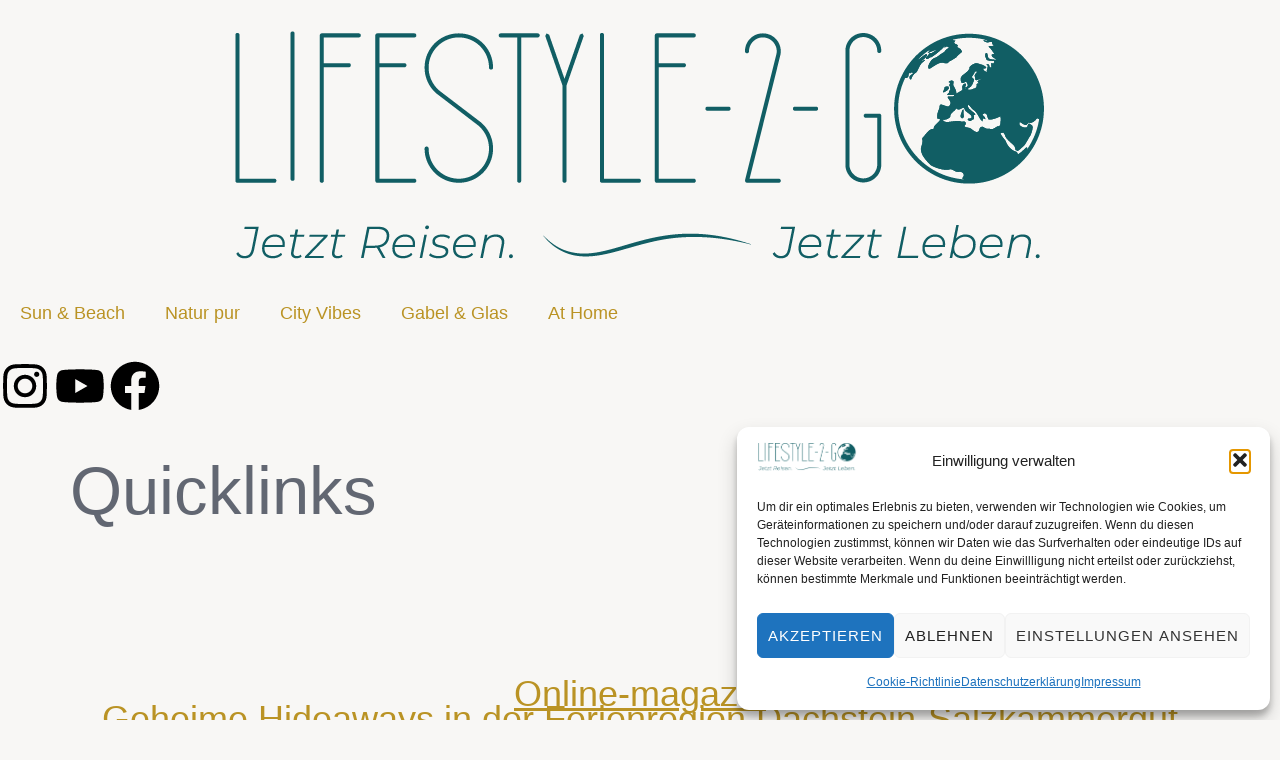

--- FILE ---
content_type: text/html; charset=utf-8
request_url: https://www.google.com/recaptcha/api2/aframe
body_size: 165
content:
<!DOCTYPE HTML><html><head><meta http-equiv="content-type" content="text/html; charset=UTF-8"></head><body><script nonce="1BmW_kLlmS-EN_QCwNhTTg">/** Anti-fraud and anti-abuse applications only. See google.com/recaptcha */ try{var clients={'sodar':'https://pagead2.googlesyndication.com/pagead/sodar?'};window.addEventListener("message",function(a){try{if(a.source===window.parent){var b=JSON.parse(a.data);var c=clients[b['id']];if(c){var d=document.createElement('img');d.src=c+b['params']+'&rc='+(localStorage.getItem("rc::a")?sessionStorage.getItem("rc::b"):"");window.document.body.appendChild(d);sessionStorage.setItem("rc::e",parseInt(sessionStorage.getItem("rc::e")||0)+1);localStorage.setItem("rc::h",'1768631785356');}}}catch(b){}});window.parent.postMessage("_grecaptcha_ready", "*");}catch(b){}</script></body></html>